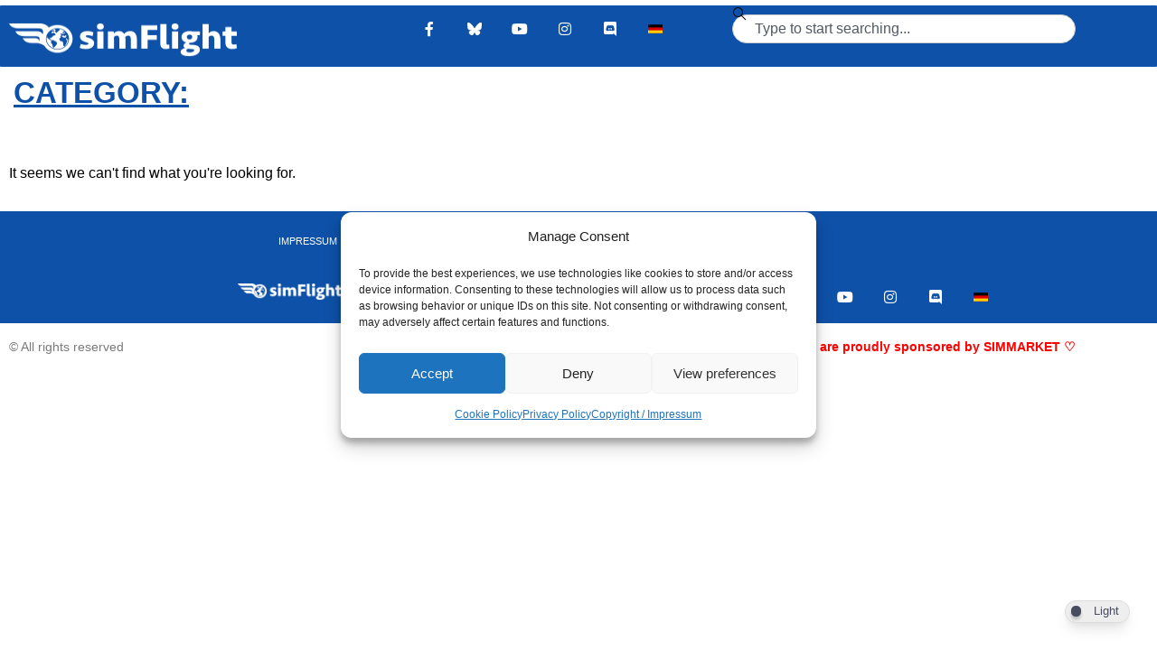

--- FILE ---
content_type: text/css
request_url: https://www.simflight.com/wp-content/uploads/elementor/css/post-88087.css?ver=1768661232
body_size: 537
content:
.elementor-88087 .elementor-element.elementor-element-7ab0baf > .elementor-background-overlay{opacity:0.5;transition:background 0.3s, border-radius 0.3s, opacity 0.3s;}.elementor-88087 .elementor-element.elementor-element-7ab0baf{transition:background 0.3s, border 0.3s, border-radius 0.3s, box-shadow 0.3s;padding:020px 0px 20px 0px;}.elementor-88087 .elementor-element.elementor-element-377dccb4 > .elementor-widget-container{margin:5px 5px 5px 5px;padding:0px 0px 0px 0px;}.elementor-88087 .elementor-element.elementor-element-377dccb4{text-align:start;}.elementor-88087 .elementor-element.elementor-element-377dccb4 .elementor-heading-title{font-family:"Tahoma", Sans-serif;font-size:33px;font-weight:600;text-transform:uppercase;text-decoration:underline;color:var( --e-global-color-f5a93eb );}.elementor-88087 .elementor-element.elementor-element-4039a33{--grid-row-gap:35px;--grid-column-gap:30px;}.elementor-88087 .elementor-element.elementor-element-4039a33 > .elementor-widget-container{margin:35px 0px 0px 0px;padding:0px 0px 0px 0px;}.elementor-88087 .elementor-element.elementor-element-4039a33 .elementor-posts-container .elementor-post__thumbnail{padding-bottom:calc( 0.45 * 100% );}.elementor-88087 .elementor-element.elementor-element-4039a33:after{content:"0.45";}.elementor-88087 .elementor-element.elementor-element-4039a33 .elementor-post__thumbnail__link{width:100%;}.elementor-88087 .elementor-element.elementor-element-4039a33 .elementor-post__meta-data span + span:before{content:"•";}.elementor-88087 .elementor-element.elementor-element-4039a33 .elementor-post__card{border-radius:0px;}.elementor-88087 .elementor-element.elementor-element-4039a33 .elementor-post__text{margin-top:20px;}.elementor-88087 .elementor-element.elementor-element-4039a33 .elementor-post__title, .elementor-88087 .elementor-element.elementor-element-4039a33 .elementor-post__title a{color:#54595F;}.elementor-88087 .elementor-element.elementor-element-4039a33 .elementor-post__meta-data{color:#000000;}.elementor-88087 .elementor-element.elementor-element-4039a33 .elementor-pagination{text-align:center;font-weight:bold;margin-top:21px;}.elementor-88087 .elementor-element.elementor-element-4039a33 .elementor-pagination .page-numbers:not(.dots){color:#000000;}.elementor-88087 .elementor-element.elementor-element-4039a33 .elementor-pagination a.page-numbers:hover{color:#00ce1b;}.elementor-88087 .elementor-element.elementor-element-4039a33 .elementor-pagination .page-numbers.current{color:#00ce1b;}body:not(.rtl) .elementor-88087 .elementor-element.elementor-element-4039a33 .elementor-pagination .page-numbers:not(:first-child){margin-left:calc( 19px/2 );}body:not(.rtl) .elementor-88087 .elementor-element.elementor-element-4039a33 .elementor-pagination .page-numbers:not(:last-child){margin-right:calc( 19px/2 );}body.rtl .elementor-88087 .elementor-element.elementor-element-4039a33 .elementor-pagination .page-numbers:not(:first-child){margin-right:calc( 19px/2 );}body.rtl .elementor-88087 .elementor-element.elementor-element-4039a33 .elementor-pagination .page-numbers:not(:last-child){margin-left:calc( 19px/2 );}.elementor-88087 .elementor-element.elementor-element-4039a33 .elementor-posts-nothing-found{color:var( --e-global-color-bace569 );}body.elementor-page-88087:not(.elementor-motion-effects-element-type-background), body.elementor-page-88087 > .elementor-motion-effects-container > .elementor-motion-effects-layer{background-color:var( --e-global-color-accent );}@media(max-width:1024px){.elementor-88087 .elementor-element.elementor-element-7ab0baf{padding:100px 25px 100px 25px;}.elementor-88087 .elementor-element.elementor-element-6998bd9f > .elementor-element-populated{padding:0px 0px 0px 0px;}}@media(max-width:767px){.elementor-88087 .elementor-element.elementor-element-7ab0baf{padding:50px 15px 50px 15px;}.elementor-88087 .elementor-element.elementor-element-4039a33 .elementor-posts-container .elementor-post__thumbnail{padding-bottom:calc( 0.5 * 100% );}.elementor-88087 .elementor-element.elementor-element-4039a33:after{content:"0.5";}.elementor-88087 .elementor-element.elementor-element-4039a33 .elementor-post__thumbnail__link{width:100%;}}